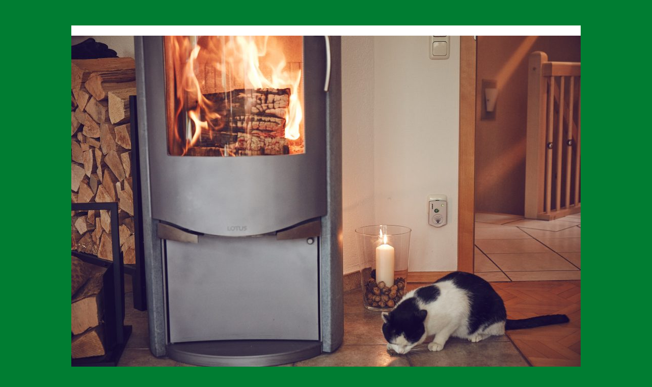

--- FILE ---
content_type: text/css; charset=UTF-8
request_url: https://www.greenline.eu/wp-content/themes/greenline/library/css/admin.css
body_size: 80
content:
@charset "UTF-8";
/******************************************************************
Site Name: Miljöcenter
Author: Sunfish AB

Stylesheet: Admin Stylesheet

If you like living on the edge, you can add some styles here to
customize the dashboard and WordPress admin area. This stylesheet
is empty, but you can just start dropping your styles here to
start customizing. All admin functions are located in lib/admin/

******************************************************************/
/*********************
VISUAL COMPOSER STYLES
*********************/
.icon-mc {
  background-image: url(../../vc-extend/vc-icon-sprite.png) !important;
}
.icon-mc.icon-mc-image-top {
  background-position: 0 -32px;
}
.icon-mc.icon-mc-cta {
  background-position: 0 -64px;
}
.icon-mc.icon-mc-small-image-left {
  background-position: 0 -96px;
}
.icon-mc.icon-mc-small-only-image {
  background-position: 0 -128px;
}
.icon-mc.icon-mc-facebook {
  background-position: 0 -160px;
}
.icon-mc.icon-mc-hover-box {
  background-position: 0 -192px;
}
.icon-mc.icon-mc-contact-box {
  background-position: 0 -224px;
}

--- FILE ---
content_type: text/css; charset=UTF-8
request_url: https://www.greenline.eu/wp-content/themes/greenline/library/css/style.min.css
body_size: 14782
content:
@charset "UTF-8";
/*! Made with Bones: http://themble.com/bones :) */article,aside,details,figcaption,figure,footer,header,hgroup,main,nav,section,summary{display:block}audio,canvas,video{display:inline-block}audio:not([controls]){display:none;height:0}[hidden],template{display:none}html{-ms-text-size-adjust:100%;-webkit-text-size-adjust:100%;font-family:sans-serif}body{margin:0}a{background:transparent}a:focus{outline:thin dotted}a:active,a:hover{outline:0}h1{font-size:2em;margin:.67em 0}abbr[title]{border-bottom:1px dotted}.strong,b,strong{font-weight:700}.em,dfn,em{font-style:italic}hr{box-sizing:content-box;height:0}pre{margin:0}code,kbd,pre,samp{font-family:monospace,serif;font-size:1em}pre{white-space:pre-wrap}q{quotes:"“" "”" "‘" "’"}q:after,q:before{content:"";content:none}.small,small,sub,sup{font-size:75%}sub,sup{line-height:0;position:relative;vertical-align:baseline}sup{top:-.5em}sub{bottom:-.25em}dl,menu,ol,ul{margin:1em 0}dd{margin:0}menu{padding:0 0 0 40px}ol,ul{list-style-type:none;padding:0}nav ol,nav ul{list-style:none;list-style-image:none}img{border:0}svg:not(:root){overflow:hidden}figure{margin:0}fieldset{border:1px solid silver;margin:0 2px;padding:.35em .625em .75em}legend{border:0;padding:0}button,input,select,textarea{font-family:inherit;font-size:100%;margin:0}button,input{line-height:normal}button,select{text-transform:none}button,html input[type=button],input[type=reset],input[type=submit]{-webkit-appearance:button;cursor:pointer}button[disabled],html input[disabled]{cursor:default}input[type=checkbox],input[type=radio]{box-sizing:border-box;padding:0}input[type=search]::-webkit-search-cancel-button,input[type=search]::-webkit-search-decoration{-webkit-appearance:none}button::-moz-focus-inner,input::-moz-focus-inner{border:0;padding:0}textarea{overflow:auto;vertical-align:top}table{border-collapse:collapse;border-spacing:0}*{box-sizing:border-box}.image-replacement,.ir{overflow:hidden;text-indent:100%;white-space:nowrap}.cf,.clearfix,.comment-respond{zoom:1}.cf:after,.cf:before,.clearfix:after,.clearfix:before,.comment-respond:after,.comment-respond:before{content:"";display:table}.cf:after,.clearfix:after,.comment-respond:after{clear:both}span.amp{font-family:Baskerville,Goudy Old Style,Palatino,Book Antiqua,serif!important;font-style:italic}@font-face{font-family:icomoon;font-style:normal;font-weight:400;src:url(../fonts/icomoon.eot?admja);src:url(../fonts/icomoon.eot?admja#iefix) format("embedded-opentype"),url(../fonts/icomoon.ttf?admja) format("truetype"),url(../fonts/icomoon.woff?admja) format("woff"),url(../fonts/icomoon.svg?admja#icomoon) format("svg")}@font-face{font-family:flags;font-style:normal;font-weight:400;src:url(../fonts/flags.eot?admhx);src:url(../fonts/flags.eot?admhx#iefix) format("embedded-opentype"),url(../fonts/flags.ttf?admhx) format("truetype"),url(../fonts/flags.woff?admhx) format("woff"),url(../fonts/flags.svg?admhx#icomoon) format("svg")}p{-ms-font-feature-settings:"liga","dlig";-o-font-feature-settings:"liga","dlig";font-feature-settings:"liga","dlig"}[class*=" icon-"],[class^=icon-]{font-family:icomoon!important}[class*=" flag-"],[class*=" icon-"],[class^=flag-],[class^=icon-]{speak:none;-webkit-font-smoothing:antialiased;-moz-osx-font-smoothing:grayscale;font-style:normal;font-variant:normal;font-weight:400;line-height:1;text-transform:none}[class*=" flag-"],[class^=flag-]{font-family:flags!important}.icon-mynewsdesk:before{content:"\e911"}.icon-mynewsdesk-circle:before{content:"\e912"}.icon-mail:before{content:"\e90b"}.icon-snabel-a:before{content:"\e90e"}.icon-www:before{content:"\e90f"}.icon-phone2:before{content:"\e910"}.icon-mynewsdesk-with-circle:before{content:"\e908"}.icon-linkedin-with-circle:before{content:"\e90c"}.icon-miljocenter-lov:before{content:"\e90d"}.icon-play_arrow:before{content:"\e904"}.icon-close:before{content:"\e902"}.icon-add:before{content:"\e903"}.icon-menu:before{content:"\e900"}.icon-search:before{content:"\e901"}.icon-home:before{content:"\e907"}.icon-mail_outline:before{content:"\e905"}.icon-phone:before{content:"\e906"}.icon-youtube-with-circle:before{content:"\e909"}.icon-facebook-with-circle:before{content:"\e90a"}.icon-clock:before{content:"\e90f"}.icon-instagram-with-circle:before{content:"\e914"}.flag-austria .path1:before{color:#ff4b55;content:"\e900"}.flag-austria .path2:before{color:#ff4b55;content:"\e901";margin-left:-1em}.flag-austria .path3:before{color:#f5f5f5;content:"\e902";margin-left:-1em}.flag-european-union .path1:before{color:#41479b;content:"\e903"}.flag-european-union .path2:before{color:#ffe15a;content:"\e904";margin-left:-1em}.flag-european-union .path3:before{color:#ffe15a;content:"\e905";margin-left:-1em}.flag-european-union .path4:before{color:#ffe15a;content:"\e906";margin-left:-1em}.flag-european-union .path5:before{color:#ffe15a;content:"\e907";margin-left:-1em}.flag-european-union .path6:before{color:#ffe15a;content:"\e908";margin-left:-1em}.flag-european-union .path7:before{color:#ffe15a;content:"\e909";margin-left:-1em}.flag-european-union .path8:before{color:#ffe15a;content:"\e90a";margin-left:-1em}.flag-european-union .path9:before{color:#ffe15a;content:"\e90b";margin-left:-1em}.flag-european-union .path10:before{color:#ffe15a;content:"\e90c";margin-left:-1em}.flag-european-union .path11:before{color:#ffe15a;content:"\e90d";margin-left:-1em}.flag-european-union .path12:before{color:#ffe15a;content:"\e90e";margin-left:-1em}.flag-european-union .path13:before{color:#ffe15a;content:"\e90f";margin-left:-1em}.flag-czech-republic .path1:before{color:#41479b;content:"\e910"}.flag-czech-republic .path2:before{color:#ff4b55;content:"\e911";margin-left:-1em}.flag-czech-republic .path3:before{color:#f5f5f5;content:"\e912";margin-left:-1em}.flag-slovakia .path1:before{color:#f5f5f5;content:"\e913"}.flag-slovakia .path2:before{color:#ff4b55;content:"\e914";margin-left:-1em}.flag-slovakia .path3:before{color:#41479b;content:"\e915";margin-left:-1em}.flag-slovakia .path4:before{color:#ff4b55;content:"\e916";margin-left:-1em}.flag-slovakia .path5:before{color:#f5f5f5;content:"\e917";margin-left:-1em}.flag-slovakia .path6:before{color:#41479b;content:"\e918";margin-left:-1em}.flag-slovakia .path7:before{color:#f5f5f5;content:"\e919";margin-left:-1em}.flag-romania .path1:before{color:#41479b;content:"\e91a"}.flag-romania .path2:before{color:#ffe15a;content:"\e91b";margin-left:-1em}.flag-romania .path3:before{color:#ff4b55;content:"\e91c";margin-left:-1em}.flag-hungary .path1:before{color:#ff4b55;content:"\e91d"}.flag-hungary .path2:before{color:#73af00;content:"\e91e";margin-left:-1em}.flag-hungary .path3:before{color:#f5f5f5;content:"\e91f";margin-left:-1em}.flag-germany .path1:before{color:#464655;content:"\e920"}.flag-germany .path2:before{color:#ffe15a;content:"\e921";margin-left:-1em}.flag-germany .path3:before{color:#ff4b55;content:"\e922";margin-left:-1em}.flag-serbia .path1:before{color:#f5f5f5;content:"\e923"}.flag-serbia .path2:before{color:#ff4b55;content:"\e924";margin-left:-1em}.flag-serbia .path3:before{color:#41479b;content:"\e925";margin-left:-1em}.flag-serbia .path4:before{color:#ffe15a;content:"\e926";margin-left:-1em}.flag-serbia .path5:before{color:#ffd350;content:"\e927";margin-left:-1em}.flag-serbia .path6:before{color:#ffe15a;content:"\e928";margin-left:-1em}.flag-serbia .path7:before{color:#ffe15a;content:"\e929";margin-left:-1em}.flag-serbia .path8:before{color:#ffe15a;content:"\e92a";margin-left:-1em}.flag-serbia .path9:before{color:#ffe15a;content:"\e92b";margin-left:-1em}.flag-serbia .path10:before{color:#ffe15a;content:"\e92c";margin-left:-1em}.flag-serbia .path11:before{color:#ffd350;content:"\e92d";margin-left:-1em}.flag-serbia .path12:before{color:#ff4b55;content:"\e92e";margin-left:-1em}.flag-serbia .path13:before{color:#f5f5f5;content:"\e92f";margin-left:-1em}.flag-serbia .path14:before{color:#ffe15a;content:"\e930";margin-left:-1em}.flag-serbia .path15:before{color:#f5f5f5;content:"\e931";margin-left:-1em}.flag-serbia .path16:before{color:#ffe15a;content:"\e932";margin-left:-1em}.flag-serbia .path17:before{color:#f5f5f5;content:"\e933";margin-left:-1em}.flag-serbia .path18:before{color:#ffe15a;content:"\e934";margin-left:-1em}.flag-serbia .path19:before{color:#ffe15a;content:"\e935";margin-left:-1em}.flag-serbia .path20:before{color:#f5f5f5;content:"\e936";margin-left:-1em}.flag-serbia .path21:before{color:#ffbe50;content:"\e937";margin-left:-1em}.flag-serbia .path22:before{color:#41479b;content:"\e938";margin-left:-1em}.flag-serbia .path23:before{color:#ff4b55;content:"\e939";margin-left:-1em}.flag-serbia .path24:before{color:#41479b;content:"\e93a";margin-left:-1em}.flag-serbia .path25:before{color:#41479b;content:"\e93b";margin-left:-1em}.flag-serbia .path26:before{color:#ff4b55;content:"\e93c";margin-left:-1em}.flag-serbia .path27:before{color:#ffbe50;content:"\e93d";margin-left:-1em}.flag-serbia .path28:before{color:#ffbe50;content:"\e93e";margin-left:-1em}.flag-serbia .path29:before{color:#ffbe50;content:"\e93f";margin-left:-1em}.flag-serbia .path30:before{color:#ffbe50;content:"\e940";margin-left:-1em}.flag-serbia .path31:before{color:#41479b;content:"\e941";margin-left:-1em}.flag-serbia .path32:before{color:#ff4b55;content:"\e942";margin-left:-1em}.flag-serbia .path33:before{color:#a54b50;content:"\e943";margin-left:-1em}.flag-serbia .path34:before{color:#f5f5f5;content:"\e944";margin-left:-1em}.flag-serbia .path35:before{color:#f5f5f5;content:"\e945";margin-left:-1em}.flag-switzerland .path1:before{color:#ff4b55;content:"\e946"}.flag-switzerland .path2:before{color:#f5f5f5;content:"\e947";margin-left:-1em}.flag-lithuania .path1:before{color:#ff4b55;content:"\e948"}.flag-lithuania .path2:before{color:#ffe15a;content:"\e949";margin-left:-1em}.flag-lithuania .path3:before{color:#73af00;content:"\e94a";margin-left:-1em}.flag-slovenia .path1:before{color:#f5f5f5;content:"\e94b"}.flag-slovenia .path2:before{color:#ff4b55;content:"\e94c";margin-left:-1em}.flag-slovenia .path3:before{color:#41479b;content:"\e94d";margin-left:-1em}.flag-slovenia .path4:before{color:#41479b;content:"\e94e";margin-left:-1em}.flag-slovenia .path5:before{color:#f5f5f5;content:"\e94f";margin-left:-1em}.flag-slovenia .path6:before{color:#f5f5f5;content:"\e950";margin-left:-1em}.flag-slovenia .path7:before{color:#f5f5f5;content:"\e951";margin-left:-1em}.flag-slovenia .path8:before{color:#ffe15a;content:"\e952";margin-left:-1em}.flag-slovenia .path9:before{color:#ffe15a;content:"\e953";margin-left:-1em}.flag-slovenia .path10:before{color:#ffe15a;content:"\e954";margin-left:-1em}.flag-slovenia .path11:before{color:#ff1722;content:"\e955";margin-left:-1em}.flag-bosnia-and-herzegovina .path1:before{color:#41479b;content:"\e956"}.flag-bosnia-and-herzegovina .path2:before{color:#ffe15a;content:"\e957";margin-left:-1em}.flag-bosnia-and-herzegovina .path3:before{color:#f5f5f5;content:"\e958";margin-left:-1em}.flag-bosnia-and-herzegovina .path4:before{color:#f5f5f5;content:"\e959";margin-left:-1em}.flag-bosnia-and-herzegovina .path5:before{color:#f5f5f5;content:"\e95a";margin-left:-1em}.flag-bosnia-and-herzegovina .path6:before{color:#f5f5f5;content:"\e95b";margin-left:-1em}.flag-bosnia-and-herzegovina .path7:before{color:#f5f5f5;content:"\e95c";margin-left:-1em}.flag-bosnia-and-herzegovina .path8:before{color:#f5f5f5;content:"\e95d";margin-left:-1em}.flag-bosnia-and-herzegovina .path9:before{color:#f5f5f5;content:"\e95e";margin-left:-1em}.flag-bosnia-and-herzegovina .path10:before{color:#f5f5f5;content:"\e95f";margin-left:-1em}.flag-bosnia-and-herzegovina .path11:before{color:#f5f5f5;content:"\e960";margin-left:-1em}.flag-bosnia-and-herzegovina .path12:before{color:#f5f5f5;content:"\e961";margin-left:-1em}.flag-croatia .path1:before{color:#41479b;content:"\e962"}.flag-croatia .path2:before{color:#ff4b55;content:"\e963";margin-left:-1em}.flag-croatia .path3:before{color:#f5f5f5;content:"\e964";margin-left:-1em}.flag-croatia .path4:before{color:#ff4b55;content:"\e965";margin-left:-1em}.flag-croatia .path5:before{color:#ff4b55;content:"\e966";margin-left:-1em}.flag-croatia .path6:before{color:#ff4b55;content:"\e967";margin-left:-1em}.flag-croatia .path7:before{color:#ff4b55;content:"\e968";margin-left:-1em}.flag-croatia .path8:before{color:#ff4b55;content:"\e969";margin-left:-1em}.flag-croatia .path9:before{color:#f5f5f5;content:"\e96a";margin-left:-1em}.flag-croatia .path10:before{color:#f5f5f5;content:"\e96b";margin-left:-1em}.flag-croatia .path11:before{color:#f5f5f5;content:"\e96c";margin-left:-1em}.flag-croatia .path12:before{color:#f5f5f5;content:"\e96d";margin-left:-1em}.flag-croatia .path13:before{color:#f5f5f5;content:"\e96e";margin-left:-1em}.flag-croatia .path14:before{color:#ff4b55;content:"\e96f";margin-left:-1em}.flag-croatia .path15:before{color:#ff4b55;content:"\e970";margin-left:-1em}.flag-croatia .path16:before{color:#ff4b55;content:"\e971";margin-left:-1em}.flag-croatia .path17:before{color:#f5f5f5;content:"\e972";margin-left:-1em}.flag-croatia .path18:before{color:#f5f5f5;content:"\e973";margin-left:-1em}.flag-croatia .path19:before{color:#f5f5f5;content:"\e974";margin-left:-1em}.flag-croatia .path20:before{color:#ff4b55;content:"\e975";margin-left:-1em}.flag-croatia .path21:before{color:#ff4b55;content:"\e976";margin-left:-1em}.flag-croatia .path22:before{color:#f5f5f5;content:"\e977";margin-left:-1em}.flag-croatia .path23:before{color:#f5f5f5;content:"\e978";margin-left:-1em}.flag-croatia .path24:before{color:#ff4b55;content:"\e979";margin-left:-1em}.flag-croatia .path25:before{color:#ff4b55;content:"\e97a";margin-left:-1em}.flag-croatia .path26:before{color:#ff4b55;content:"\e97b";margin-left:-1em}.flag-croatia .path27:before{color:#f5f5f5;content:"\e97c";margin-left:-1em}.flag-croatia .path28:before{color:#f5f5f5;content:"\e97d";margin-left:-1em}.flag-croatia .path29:before{color:#ff4b55;content:"\e97e";margin-left:-1em}.flag-croatia .path30:before{color:#4173cd;content:"\e97f";margin-left:-1em}.flag-croatia .path31:before{color:#4173cd;content:"\e980";margin-left:-1em}.flag-croatia .path32:before{color:#4173cd;content:"\e981";margin-left:-1em}.flag-croatia .path33:before{color:#41479b;content:"\e982";margin-left:-1em}.flag-croatia .path34:before{color:#41479b;content:"\e983";margin-left:-1em}.flag-croatia .path35:before{color:#ff4b55;content:"\e984";margin-left:-1em}.flag-croatia .path36:before{color:#ff4b55;content:"\e985";margin-left:-1em}.flag-croatia .path37:before{color:#ffe15a;content:"\e986";margin-left:-1em}.flag-croatia .path38:before{color:#ff4b55;content:"\e987";margin-left:-1em}.flag-croatia .path39:before{color:#ffe15a;content:"\e988";margin-left:-1em}.flag-croatia .path40:before{color:#ffe15a;content:"\e989";margin-left:-1em}.flag-croatia .path41:before{color:#ffe15a;content:"\e98a";margin-left:-1em}.flag-croatia .path42:before{color:#ffe15a;content:"\e98b";margin-left:-1em}.flag-croatia .path43:before{color:#ffe15a;content:"\e98c";margin-left:-1em}.flag-netherlands .path1:before{color:#ff4b55;content:"\e98d"}.flag-netherlands .path2:before{color:#41479b;content:"\e98e";margin-left:-1em}.flag-netherlands .path3:before{color:#f5f5f5;content:"\e98f";margin-left:-1em}.flag-belgium .path1:before{color:#464655;content:"\e990"}.flag-belgium .path2:before{color:#ffe15a;content:"\e991";margin-left:-1em}.flag-belgium .path3:before{color:#ff4b55;content:"\e992";margin-left:-1em}.first-col{margin-left:0!important}.last-col{float:right!important}@media (max-width:767px){.m-hidden{display:none}.m-first-col{margin-left:0!important}.m-all{float:left;margin-left:0;width:100%}.m-1of2{width:48%}.m-1of2,.m-1of3{float:left;margin-left:4%}.m-1of3{width:30.66%}.m-2of3{width:65.33%}.m-1of4,.m-2of3{float:left;margin-left:4%}.m-1of4{width:22%}.m-3of4{float:left;margin-left:4%;width:74%}}@media (min-width:768px) and (max-width:1029px){.t-hidden{display:none}.t-first-col{margin-left:0!important}.t-all{float:left;margin-left:0;width:100%}.t-1of2{width:48%}.t-1of2,.t-1of3{float:left;margin-left:4%}.t-1of3{width:30.66%}.t-2of3{width:65.33%}.t-1of4,.t-2of3{float:left;margin-left:4%}.t-1of4{width:22%}.t-3of4{width:74%}.t-1of5,.t-3of4{float:left;margin-left:4%}.t-1of5{width:16.8%}.t-2of5{width:37.6%}.t-2of5,.t-3of5{float:left;margin-left:4%}.t-3of5{width:58.4%}.t-4of5{float:left;margin-left:4%;width:79.2%}}@media (min-width:1030px){.d-all{float:left;margin-left:0;width:100%}.d-1of2{width:48%}.d-1of2,.d-1of3{float:left;margin-left:4%}.d-1of3{width:30.66%}.d-2of3{width:65.33%}.d-1of4,.d-2of3{float:left;margin-left:4%}.d-1of4{width:22%}.d-3of4{width:74%}.d-1of5,.d-3of4{float:left;margin-left:4%}.d-1of5{width:16.8%}.d-2of5{width:37.6%}.d-2of5,.d-3of5{float:left;margin-left:4%}.d-3of5{width:58.4%}.d-4of5{width:79.2%}.d-1of6,.d-4of5{float:left;margin-left:4%}.d-1of6{width:13.33%}.d-1of7{width:10.85%}.d-1of7,.d-2of7{float:left;margin-left:4%}.d-2of7{width:25.71%}.d-3of7{width:40.57%}.d-3of7,.d-4of7{float:left;margin-left:4%}.d-4of7{width:55.42%}.d-5of7{width:70.28%}.d-5of7,.d-6of7{float:left;margin-left:4%}.d-6of7{width:85.14%}.d-1of8{width:9%}.d-1of8,.d-1of9{float:left;margin-left:4%}.d-1of9{width:7.555%}.d-1of10{width:6.4%}.d-1of10,.d-1of11{float:left;margin-left:4%}.d-1of11{width:5.454%}.d-1of12{float:left;margin-left:4%;width:4.666%}}
/*! Swipebox v1.3.0 | Constantin Saguin csag.co | MIT License | github.com/brutaldesign/swipebox */html.swipebox-html.swipebox-touch{overflow:hidden!important}#swipebox-overlay img{border:none!important}#swipebox-overlay{height:100%;left:0;overflow:hidden;position:fixed;top:0;-webkit-user-select:none;-moz-user-select:none;user-select:none;width:100%;z-index:99999!important}#swipebox-container{height:100%;position:relative;width:100%}#swipebox-slider{cursor:pointer;display:none;height:100%;left:0;position:absolute;top:0;transition:transform .4s ease;white-space:nowrap;width:100%}#swipebox-slider .slide{display:inline-block;height:100%;line-height:1px;text-align:center;width:100%}#swipebox-slider .slide:before{content:"";display:inline-block;height:50%;margin-right:-1px;width:1px}#swipebox-slider .slide .swipebox-inline-container,#swipebox-slider .slide .swipebox-video-container,#swipebox-slider .slide img{display:inline-block;height:auto;margin:0;max-height:100%;max-width:100%;padding:0;vertical-align:middle;width:auto}#swipebox-slider .slide .swipebox-video-container{background:none;box-sizing:border-box;max-height:100%;max-width:1140px;padding:5%;width:100%}#swipebox-slider .slide .swipebox-video-container .swipebox-video{height:0;overflow:hidden;padding-bottom:56.25%;position:relative;width:100%}#swipebox-slider .slide .swipebox-video-container .swipebox-video iframe{height:100%!important;left:0;position:absolute;top:0;width:100%!important}#swipebox-slider .slide-loading{background:url(../images/loader.gif) no-repeat 50%}#swipebox-bottom-bar,#swipebox-top-bar{height:50px;left:0;position:absolute;transition:.5s;width:100%;z-index:999}#swipebox-bottom-bar{bottom:-50px}#swipebox-bottom-bar.visible-bars{transform:translate3d(0,-50px,0)}#swipebox-top-bar{top:-50px}#swipebox-top-bar.visible-bars{transform:translate3d(0,50px,0)}#swipebox-title{display:block;text-align:center;width:100%}#swipebox-close,#swipebox-next,#swipebox-prev{background-image:url(../images/icons.png);background-repeat:no-repeat;border:none!important;cursor:pointer;height:50px;text-decoration:none!important;top:0;width:50px}#swipebox-arrows{display:block;height:50px;margin:0 auto;width:100%}#swipebox-prev{background-position:-32px 13px;float:left}#swipebox-next{background-position:-78px 13px;float:right}#swipebox-close{background-position:15px 12px;position:absolute;right:0;top:0;z-index:9999}.swipebox-no-close-button #swipebox-close{display:none}#swipebox-next.disabled,#swipebox-prev.disabled{opacity:.3}.swipebox-no-touch #swipebox-overlay.rightSpring #swipebox-slider{animation:rightSpring .3s}.swipebox-no-touch #swipebox-overlay.leftSpring #swipebox-slider{animation:leftSpring .3s}.swipebox-touch #swipebox-container:after,.swipebox-touch #swipebox-container:before{backface-visibility:hidden;content:" ";height:100%;opacity:0;position:absolute;top:0;transition:all .3s ease;width:20px;z-index:999}.swipebox-touch #swipebox-container:before{box-shadow:inset 10px 0 10px -8px #656565;left:0}.swipebox-touch #swipebox-container:after{box-shadow:inset -10px 0 10px -8px #656565;right:0}.swipebox-touch #swipebox-overlay.leftSpringTouch #swipebox-container:before,.swipebox-touch #swipebox-overlay.rightSpringTouch #swipebox-container:after{opacity:1}@keyframes rightSpring{0%{left:0}50%{left:-30px}to{left:0}}@keyframes leftSpring{0%{left:0}50%{left:30px}to{left:0}}@media screen and (min-width:800px){#swipebox-close{right:10px}#swipebox-arrows{max-width:800px;width:92%}}#swipebox-overlay{background:#0d0d0d}#swipebox-bottom-bar,#swipebox-top-bar{background:#000;opacity:.95;text-shadow:1px 1px 1px #000}#swipebox-top-bar{color:#fff!important;font-family:Helvetica,Arial,sans-serif;font-size:15px;line-height:43px}.alert-error,.alert-help,.alert-info,.alert-success{border:1px solid;margin:10px;padding:5px 18px}.alert-help{background:#ebe16f;border-color:#e8dc59}.alert-info{background:#d5edf8;border-color:#bfe4f4}.alert-error{background:#fbe3e4;border-color:#f8cdce}.alert-success{background:#e6efc2;border-color:#deeaae}#submit,.blue-btn,.comment-reply-link,.gform_button,.green-btn{border:0;border-radius:4px;color:#fff;cursor:pointer;display:inline-block;font-family:Titillium Web,sans-serif;font-size:.9em;font-size:16px;font-weight:400;line-height:34px;padding:0 24px;position:relative;text-decoration:none;transition:background-color .14s ease-in-out}#submit:focus,#submit:hover,.blue-btn:focus,.blue-btn:hover,.comment-reply-link:focus,.comment-reply-link:hover,.gform_button:focus,.gform_button:hover,.green-btn:focus,.green-btn:hover{color:#fff;outline:none;text-decoration:none}#submit:link,#submit:visited,#submit:visited:hover,.blue-btn:link,.blue-btn:visited,.blue-btn:visited:hover,.comment-reply-link:link,.comment-reply-link:visited,.comment-reply-link:visited:hover,.gform_button:link,.gform_button:visited,.gform_button:visited:hover,.green-btn:link,.green-btn:visited,.green-btn:visited:hover{color:#fff}#submit:active,.blue-btn:active,.comment-reply-link:active,.gform_button:active,.green-btn:active{top:1px}#submit,.blue-btn,.comment-reply-link{background-color:#2980b9}#submit:focus,#submit:hover,.blue-btn:focus,.blue-btn:hover,.comment-reply-link:focus,.comment-reply-link:hover{background-color:#2574a8}#submit:active,.blue-btn:active,.comment-reply-link:active{background-color:#2472a4}.green-btn{background-color:#007d32;box-shadow:0 3px 0 0 #005924,inset 0 -1px 0 0 #00913a}.green-btn:focus,.green-btn:hover{background-color:#00692a}.green-btn:active{background-color:#006428}.green-btn.wide{text-align:center;width:100%}.gform_button{background-color:#007d32}.field,input[type=color],input[type=date],input[type=datetime-local],input[type=datetime],input[type=email],input[type=month],input[type=number],input[type=password],input[type=search],input[type=tel],input[type=text],input[type=time],input[type=url],input[type=week],select,textarea{background-color:#dadad9;border:0;border-radius:3px;box-shadow:none;color:#444;display:block;font-family:Titillium Web,sans-serif;font-size:1em;height:40px;line-height:1em;margin-bottom:14px;max-width:400px;padding:0 12px;transition:background-color .24s ease-in-out;vertical-align:middle;width:100%}.field:active,.field:focus,input[type=color]:active,input[type=color]:focus,input[type=date]:active,input[type=date]:focus,input[type=datetime-local]:active,input[type=datetime-local]:focus,input[type=datetime]:active,input[type=datetime]:focus,input[type=email]:active,input[type=email]:focus,input[type=month]:active,input[type=month]:focus,input[type=number]:active,input[type=number]:focus,input[type=password]:active,input[type=password]:focus,input[type=search]:active,input[type=search]:focus,input[type=tel]:active,input[type=tel]:focus,input[type=text]:active,input[type=text]:focus,input[type=time]:active,input[type=time]:focus,input[type=url]:active,input[type=url]:focus,input[type=week]:active,input[type=week]:focus,select:active,select:focus,textarea:active,textarea:focus{background-color:#e4e4e3;outline:none}.field.error,.field.is-invalid,input[type=color].error,input[type=color].is-invalid,input[type=date].error,input[type=date].is-invalid,input[type=datetime-local].error,input[type=datetime-local].is-invalid,input[type=datetime].error,input[type=datetime].is-invalid,input[type=email].error,input[type=email].is-invalid,input[type=month].error,input[type=month].is-invalid,input[type=number].error,input[type=number].is-invalid,input[type=password].error,input[type=password].is-invalid,input[type=search].error,input[type=search].is-invalid,input[type=tel].error,input[type=tel].is-invalid,input[type=text].error,input[type=text].is-invalid,input[type=time].error,input[type=time].is-invalid,input[type=url].error,input[type=url].is-invalid,input[type=week].error,input[type=week].is-invalid,select.error,select.is-invalid,textarea.error,textarea.is-invalid{background-color:#fff;background-image:url([data-uri]);background-position:99%;background-repeat:no-repeat;border-color:#fbe3e4;color:#fbe3e4;outline-color:#fbe3e4}.field.is-valid,.field.success,input[type=color].is-valid,input[type=color].success,input[type=date].is-valid,input[type=date].success,input[type=datetime-local].is-valid,input[type=datetime-local].success,input[type=datetime].is-valid,input[type=datetime].success,input[type=email].is-valid,input[type=email].success,input[type=month].is-valid,input[type=month].success,input[type=number].is-valid,input[type=number].success,input[type=password].is-valid,input[type=password].success,input[type=search].is-valid,input[type=search].success,input[type=tel].is-valid,input[type=tel].success,input[type=text].is-valid,input[type=text].success,input[type=time].is-valid,input[type=time].success,input[type=url].is-valid,input[type=url].success,input[type=week].is-valid,input[type=week].success,select.is-valid,select.success,textarea.is-valid,textarea.success{background-color:#fff;background-image:url([data-uri]);background-position:99%;background-repeat:no-repeat;border-color:#e6efc2;color:#e6efc2;outline-color:#e6efc2}.field.is-disabled,.field[disabled],input[type=color].is-disabled,input[type=color][disabled],input[type=date].is-disabled,input[type=date][disabled],input[type=datetime-local].is-disabled,input[type=datetime-local][disabled],input[type=datetime].is-disabled,input[type=datetime][disabled],input[type=email].is-disabled,input[type=email][disabled],input[type=month].is-disabled,input[type=month][disabled],input[type=number].is-disabled,input[type=number][disabled],input[type=password].is-disabled,input[type=password][disabled],input[type=search].is-disabled,input[type=search][disabled],input[type=tel].is-disabled,input[type=tel][disabled],input[type=text].is-disabled,input[type=text][disabled],input[type=time].is-disabled,input[type=time][disabled],input[type=url].is-disabled,input[type=url][disabled],input[type=week].is-disabled,input[type=week][disabled],select.is-disabled,select[disabled],textarea.is-disabled,textarea[disabled]{border-color:#cfcfcf;cursor:not-allowed;opacity:.6}.field.is-disabled:active,.field.is-disabled:focus,.field[disabled]:active,.field[disabled]:focus,input[type=color].is-disabled:active,input[type=color].is-disabled:focus,input[type=color][disabled]:active,input[type=color][disabled]:focus,input[type=date].is-disabled:active,input[type=date].is-disabled:focus,input[type=date][disabled]:active,input[type=date][disabled]:focus,input[type=datetime-local].is-disabled:active,input[type=datetime-local].is-disabled:focus,input[type=datetime-local][disabled]:active,input[type=datetime-local][disabled]:focus,input[type=datetime].is-disabled:active,input[type=datetime].is-disabled:focus,input[type=datetime][disabled]:active,input[type=datetime][disabled]:focus,input[type=email].is-disabled:active,input[type=email].is-disabled:focus,input[type=email][disabled]:active,input[type=email][disabled]:focus,input[type=month].is-disabled:active,input[type=month].is-disabled:focus,input[type=month][disabled]:active,input[type=month][disabled]:focus,input[type=number].is-disabled:active,input[type=number].is-disabled:focus,input[type=number][disabled]:active,input[type=number][disabled]:focus,input[type=password].is-disabled:active,input[type=password].is-disabled:focus,input[type=password][disabled]:active,input[type=password][disabled]:focus,input[type=search].is-disabled:active,input[type=search].is-disabled:focus,input[type=search][disabled]:active,input[type=search][disabled]:focus,input[type=tel].is-disabled:active,input[type=tel].is-disabled:focus,input[type=tel][disabled]:active,input[type=tel][disabled]:focus,input[type=text].is-disabled:active,input[type=text].is-disabled:focus,input[type=text][disabled]:active,input[type=text][disabled]:focus,input[type=time].is-disabled:active,input[type=time].is-disabled:focus,input[type=time][disabled]:active,input[type=time][disabled]:focus,input[type=url].is-disabled:active,input[type=url].is-disabled:focus,input[type=url][disabled]:active,input[type=url][disabled]:focus,input[type=week].is-disabled:active,input[type=week].is-disabled:focus,input[type=week][disabled]:active,input[type=week][disabled]:focus,select.is-disabled:active,select.is-disabled:focus,select[disabled]:active,select[disabled]:focus,textarea.is-disabled:active,textarea.is-disabled:focus,textarea[disabled]:active,textarea[disabled]:focus{background-color:#d5edf8}input[type=password]{letter-spacing:.3em}textarea{line-height:1.5em;max-width:100%;min-height:120px}select{-webkit-appearance:none;-moz-appearance:none;appearance:none;background-image:url([data-uri]);background-position:97.5%;background-repeat:no-repeat}body{-webkit-font-smoothing:antialiased;background-color:#007d32;color:#444;font-family:Titillium Web,sans-serif;font-size:100%;font-size:17px;line-height:1.5294}.silverline{background:#acacac;background:linear-gradient(90deg,#acacac 0,#fff 50%,#acacac);clear:both;filter:progid:DXImageTransform.Microsoft.gradient(startColorstr="#acacac",endColorstr="#acacac",GradientType=1);height:7px;width:100%}.silverline.small{height:4px}.similar-products{margin-top:50px}.similar-products h2{background:#007d32;border-radius:5px 5px 0 0;color:#fff;font-size:24px;margin-bottom:0;padding:10px 0;text-align:center}.similar-products .product{border-bottom:1px solid #dadad9;border-left:1px solid #dadad9;border-right:1px solid #dadad9;display:block;padding-top:40px;position:relative;text-align:center;text-decoration:none;width:100%}.similar-products .product h3{font-size:16px}.retailer-btn{box-shadow:0 3px 0 0 #005924,inset 0 -1px 0 0 #00913a;font-weight:700;margin-top:15px}#inner-header{position:relative}.home-link{height:80px;left:50%;position:absolute;top:50%;transform:translate(-50%,-50%);width:200px}.smooth-scrolling .widget{margin:0;padding:0}.smooth-scrolling .menu{list-style:none;margin:0}.smooth-scrolling .menu li{margin-left:0}.page-template-template-faq #main{position:relative}.page-template-template-aterforsaljare .silverline-sidebar,.page-template-template-faq .silverline-sidebar{background:#007d32;border-radius:3px;color:#fff;float:none;margin:20px;overflow:hidden}.page-template-template-aterforsaljare .silverline-sidebar a:active,.page-template-template-aterforsaljare .silverline-sidebar a:hover,.page-template-template-aterforsaljare .silverline-sidebar a:link,.page-template-template-aterforsaljare .silverline-sidebar a:visited,.page-template-template-faq .silverline-sidebar a:active,.page-template-template-faq .silverline-sidebar a:hover,.page-template-template-faq .silverline-sidebar a:link,.page-template-template-faq .silverline-sidebar a:visited{color:#fff}.page-template-template-aterforsaljare .silverline-sidebar a:active.button,.page-template-template-aterforsaljare .silverline-sidebar a:hover.button,.page-template-template-aterforsaljare .silverline-sidebar a:link.button,.page-template-template-aterforsaljare .silverline-sidebar a:visited.button,.page-template-template-faq .silverline-sidebar a:active.button,.page-template-template-faq .silverline-sidebar a:hover.button,.page-template-template-faq .silverline-sidebar a:link.button,.page-template-template-faq .silverline-sidebar a:visited.button{color:#222}.page-template-template-aterforsaljare .silverline-sidebar .flags,.page-template-template-faq .silverline-sidebar .flags{font-size:28px}.page-template-template-aterforsaljare .silverline-sidebar input[type=search],.page-template-template-aterforsaljare .silverline-sidebar input[type=text],.page-template-template-faq .silverline-sidebar input[type=search],.page-template-template-faq .silverline-sidebar input[type=text]{font-size:14px;max-width:none!important;width:100%}.page-template-template-aterforsaljare .silverline-sidebar label,.page-template-template-faq .silverline-sidebar label{font-size:15px;margin-bottom:5px}.page-template-template-aterforsaljare .silverline-sidebar h4,.page-template-template-faq .silverline-sidebar h4{color:#fff;margin-bottom:5px;margin-top:0}.page-template-template-aterforsaljare .silverline-sidebar .sidebar-wrapper,.page-template-template-faq .silverline-sidebar .sidebar-wrapper{padding:20px}.page-template-template-aterforsaljare .silverline-sidebar #searchsubmit,.page-template-template-aterforsaljare .silverline-sidebar .button,.page-template-template-faq .silverline-sidebar #searchsubmit,.page-template-template-faq .silverline-sidebar .button{background:#fff;border:none;border-radius:3px;font-weight:700;margin-top:10px;padding:5px 10px}.page-template-template-aterforsaljare .silverline-sidebar .button,.page-template-template-faq .silverline-sidebar .button{float:right;text-decoration:none}.page-template-template-aterforsaljare .sticky-sidebar{opacity:1;transition:opacity 1s ease,margin 1s ease}.page-template-template-aterforsaljare .sticky-sidebar.is_stuck.is_focus,.page-template-template-aterforsaljare .sticky-sidebar.is_stuck:hover{margin-top:20px!important;opacity:1!important}#content .wpb_text_column .alignnone:last-child{margin-bottom:1.5em}.about-wrapper{background:url(../images/silverlinehus.jpg);background-size:cover;overflow:hidden;padding:100px 0 0}.about-wrapper .about-section{background:rgba(0,0,0,.5);margin-bottom:100px}.about-wrapper .about-section .inner-about-section{overflow:hidden;padding:0 30px 30px}.about-wrapper .about-section .content,.about-wrapper .about-section .content h1,.about-wrapper .about-section .content h2,.about-wrapper .about-section .content h3,.about-wrapper .about-section .content h4,.about-wrapper .about-section .content h5,.about-wrapper .about-section .content h6{color:#fff}.about-wrapper .about-section .logo{display:none;text-align:center}.page-template-template-aterforsaljare form{margin:20px 0}#aterforsaljare-table{font-size:13px;margin-top:40px}#aterforsaljare-table td{border-bottom:1px solid #efefef;padding:5px;vertical-align:top}#aterforsaljare-table td.zip{white-space:nowrap}#aterforsaljare-table th{padding:5px;text-align:left}.ms-slide{color:#222;font-size:14px}.ms-slide h1,.ms-slide h2,.ms-slide h3,.ms-slide h4,.ms-slide h5,.ms-slide h6,.ms-slide p{color:#222;margin-bottom:.15em}.ms-slide a.ms-btn,.ms-slide a.ms-btn:hover{color:#fff}.master-slider-parent{overflow:hidden}.env-section{clear:both;display:none}.env-section.env-visible{display:block}.wrap{margin:0 auto;width:96%}.popup-attachment{background:#fff;margin:50px auto;max-width:1000px;position:relative;width:auto}.popup-attachment .info-container{overflow:hidden;padding:24px 36px}.popup-attachment .info-container .info{float:left}.popup-attachment .info-container .info h2{color:#fff;display:inline-block;font-size:1.2em;line-height:34px;margin:5px 0 0;text-align:left}.popup-attachment .info-container .info h2.price{color:#222}.popup-attachment .info-container a{font-size:.9em;line-height:34px}.popup-attachment .download-links{float:right}.popup-attachment .download-links .high{float:left;padding-bottom:5px;padding-left:24px}.popup-attachment .download-links .low{border-right:1px solid #fff;float:left;padding-bottom:5px;padding-right:24px}.popup-attachment button.mfp-close{opacity:1;right:0;top:0}.popup-attachment .popup-product-image{text-align:center}.popup-attachment .popup-product-image img{margin:20px auto}.popup-attachment .info-container{background:#222;color:#fff}.popup-attachment .info-container a:link,.popup-attachment .info-container a:visited{color:#fff}.mfp-preloader{animation:sk-rotateplane 1.2s ease-in-out infinite;background-color:#fff;height:40px;margin:100px auto;width:40px!important}@keyframes sk-rotateplane{0%{transform:perspective(120px) rotateX(0deg) rotateY(0deg);-webkit-transform:perspective(120px) rotateX(0deg) rotateY(0deg)}50%{background-color:#dadad9;transform:perspective(120px) rotateX(-180.1deg) rotateY(0deg);-webkit-transform:perspective(120px) rotateX(-180.1deg) rotateY(0deg)}to{background-color:#fff;transform:perspective(120px) rotateX(-180deg) rotateY(-179.9deg);-webkit-transform:perspective(120px) rotateX(-180deg) rotateY(-179.9deg)}}a,a:visited{color:#222}a:focus,a:hover,a:visited:focus,a:visited:hover{color:#0b0b0b}a:link,a:visited:link{-webkit-tap-highlight-color:rgba(0,0,0,.3)}.h1,.h2,.h3,.h4,.h5,h1,h2,h3,h4,h5{color:#222;font-weight:700;text-rendering:optimizelegibility}.h1 a,.h2 a,.h3 a,.h4 a,.h5 a,h1 a,h2 a,h3 a,h4 a,h5 a{text-decoration:none}.h1,h1{font-size:2.5em;line-height:1.333em}.h2,h2{font-size:1.75em;line-height:1.4em;margin-bottom:.375em}.h3,h3{font-size:1.125em}.h4,h4{font-size:1.1em;font-weight:700}.h5,h5{font-size:.846em;letter-spacing:2px;line-height:2.09em;text-transform:uppercase}.navigation-wrapper{background:#007d32;bottom:0;box-shadow:0 -3px 6px rgba(0,0,0,.16),0 -3px 6px rgba(0,0,0,.23);height:50px;left:0;position:fixed;width:100%;z-index:100}.navigation-wrapper .mobile-social{padding-top:3px;text-align:center}.navigation-wrapper .mobile-social a:link,.navigation-wrapper .mobile-social a:visited{color:#fff;font-size:28px;line-height:50px;text-decoration:none}.navigation-wrapper .mobile-menu-toggle{padding:0 10px;text-align:right}.languages{overflow:hidden;width:100%}.languages li{display:inline;margin-left:5px}.design-quality img{display:none}.header-wrapper{background:#007d32 url(../images/Greenline_logo_White.png) no-repeat 50%;height:100px}.header-wrapper .languages{display:none}#container{margin-top:-1px;overflow:hidden;padding-top:1px}#logo{float:left;height:auto;margin:1em auto .5em;width:200px}#logo a{color:#fff}.lang-item img{height:auto;width:30px}.mfp-iframe-holder .mfp-close,.mfp-image-holder .mfp-close{top:34px;width:auto}.contact-box{background:#007d32;border:2px solid #007d32;border-radius:15px;margin-bottom:30px;overflow:hidden}.contact-box a:active,.contact-box a:hover,.contact-box a:link,.contact-box a:visited{color:#fff;text-decoration:none}.contact-box .col1{color:#fff;padding:20px;width:100%}.contact-box .col1 table{border:none}.contact-box .col1 table tr{border-bottom:0}.contact-box .col1 table tr:nth-child(2n){background-color:transparent}.contact-box .col1 table td{border:none;padding:30px 10px 0}.contact-box .col1 table .name .text-col{font-size:18px;font-weight:700}.contact-box .col1 table .name td{border-bottom:1px solid #006e2c;padding:15px 10px}.contact-box .col1 .icon-col{font-size:30px;text-align:center;width:60px}.contact-box .col2{height:300px;width:100%}.contact-box .col2 .image{background-position:50% 50%;background-size:cover;height:100%}.home .box-facebook .cff-header,.page-template-template-inspiration .box-facebook .cff-header{border:1px solid #00732e;border-bottom:none;margin:0}.home .box,.home .vc_cta3-container,.home .wpb_content_element,.page-template-template-inspiration .box,.page-template-template-inspiration .vc_cta3-container,.page-template-template-inspiration .wpb_content_element{background:#fff;box-shadow:0 2px 2px 0 rgba(0,0,0,.14),0 3px 1px -2px rgba(0,0,0,.2),0 1px 5px 0 rgba(0,0,0,.12);height:390px;margin-bottom:30px;overflow:hidden}.home .wpb_wrapper .wpb_video_widget,.page-template-template-inspiration .wpb_wrapper .wpb_video_widget{padding:0}.home .wpb_wrapper .wpb_video_widget .wpb_wrapper,.page-template-template-inspiration .wpb_wrapper .wpb_video_widget .wpb_wrapper{height:100%}.home .wpb_wrapper .wpb_video_widget .wpb_wrapper .wpb_video_wrapper,.page-template-template-inspiration .wpb_wrapper .wpb_video_widget .wpb_wrapper .wpb_video_wrapper{height:100%;padding:0}.home .wpb_content_element,.page-template-template-inspiration .wpb_content_element{padding:30px}.home .wpb_content_element.facebook,.page-template-template-inspiration .wpb_content_element.facebook{padding:0}.home .box-image-top,.page-template-template-inspiration .box-image-top{background-position:50% 50%;background-size:cover;position:relative}.home .box-image-top .box-content,.page-template-template-inspiration .box-image-top .box-content{background:hsla(0,0%,100%,.8);bottom:0;position:absolute;width:100%}.home .box-image-top .box-content h3,.page-template-template-inspiration .box-image-top .box-content h3{font-size:16px;font-weight:700;line-height:1.1875}.home .box-image-top .box-content .excerpt,.page-template-template-inspiration .box-image-top .box-content .excerpt{font-size:15px;font-weight:200;line-height:1.33333}.home .small-box-image-left,.page-template-template-inspiration .small-box-image-left{background-position:50% 50%;background-size:cover;height:180px;position:relative}.home .small-box-image-left .box-content,.page-template-template-inspiration .small-box-image-left .box-content{background:hsla(0,0%,100%,.8);height:100%;position:absolute;right:0;width:60%}.home .small-box-image-left .box-content h3,.page-template-template-inspiration .small-box-image-left .box-content h3{font-size:21px;line-height:1.1875}.home .small-box-image-left .box-content .excerpt,.page-template-template-inspiration .small-box-image-left .box-content .excerpt{font-size:13px;line-height:1.33333}.home .small-box-only-image,.page-template-template-inspiration .small-box-only-image{height:180px}.home .small-box-only-image .box-image,.page-template-template-inspiration .small-box-only-image .box-image{background-position:50% 50%;height:100%;width:100%}.home .box-call-to-action,.page-template-template-inspiration .box-call-to-action{background-position:50% 50%;display:block;height:390px;position:relative;text-align:center}.home .box-call-to-action h3,.page-template-template-inspiration .box-call-to-action h3{font-size:30px;line-height:1.25}.home .box-call-to-action .excerpt,.page-template-template-inspiration .box-call-to-action .excerpt{font-size:18px;line-height:1.5}.home .box-call-to-action .box-content,.page-template-template-inspiration .box-call-to-action .box-content{left:50%;position:absolute;top:50%;transform:translateY(-50%) translateX(-50%);width:90%}.home .hover-box,.page-template-template-inspiration .hover-box{background:#000;display:block;height:390px;position:relative;text-align:center}.home .hover-box .box-bg,.page-template-template-inspiration .hover-box .box-bg{background-position:50% 50%;background-size:cover;bottom:0;left:0;opacity:.3;position:absolute;right:0;top:0}.home .hover-box h3,.page-template-template-inspiration .hover-box h3{font-size:30px;line-height:1.25}.home .hover-box .excerpt,.page-template-template-inspiration .hover-box .excerpt{font-size:18px;line-height:1.5}.home .hover-box .box-content,.page-template-template-inspiration .hover-box .box-content{left:50%;position:absolute;top:50%;transform:translateY(-50%) translateX(-50%);width:90%}.home .box .box-content,.page-template-template-inspiration .box .box-content{padding:25px 30px}.home .box .box-content h3,.page-template-template-inspiration .box .box-content h3{color:#222;margin:0 0 .275em}.home a:link.box,.home a:visited.box,.page-template-template-inspiration a:link.box,.page-template-template-inspiration a:visited.box{display:block;text-decoration:none;transition:all .2s ease}.home a:link.box .excerpt,.home a:visited.box .excerpt,.page-template-template-inspiration a:link.box .excerpt,.page-template-template-inspiration a:visited.box .excerpt{color:#444}.home a:active.box,.home a:hover.box,.page-template-template-inspiration a:active.box,.page-template-template-inspiration a:hover.box{box-shadow:0 6px 10px 0 rgba(0,0,0,.14),0 1px 18px 0 rgba(0,0,0,.12),0 3px 5px -1px rgba(0,0,0,.2)}.home .vc_general.vc_cta3.vc_cta3-shape-rounded,.page-template-template-inspiration .vc_general.vc_cta3.vc_cta3-shape-rounded{border-radius:3px}.top-nav,.top-nav-wrapper{display:none;overflow:hidden}a.menu-toggle:link,a.menu-toggle:visited{color:#fff;font-size:32px;line-height:50px;text-decoration:none}.mc-faq-answer,.mc-faq-question{font-size:18px;font-weight:200}.mc-faq-question{cursor:pointer;margin:10px 0;padding-left:50px}.mc-faq-question:before{background:#007d32;border-radius:50%;color:#fff;content:"?";display:inline-block;font-size:30px;font-weight:700;height:40px;line-height:40px;margin-left:-50px;margin-right:10px;text-align:center;vertical-align:middle;width:40px}.mc-faq-answer{background:#dadad9;font-style:italic;padding:10px}.tax-produktkategori .archive-title{padding:10px 20px 20px}.product-list{overflow:hidden}.product-list .products .product{border-left:1px solid #dadad9;border-top:1px solid #dadad9;box-sizing:border-box;display:block;float:left;height:400px;overflow:hidden;padding:10px;position:relative;text-align:center;text-decoration:none;width:100%}.product-list .products .product .notification{left:auto;right:0;top:20px}.product-list .products .product .image{height:300px;position:relative;width:100%}.product-list .products .product .image img{left:50%;margin-bottom:0;position:absolute;top:50%;transform:translate(-50%,-50%)}.product-images-wrapper{position:relative}.badges{clear:both;overflow:hidden}.badges img{margin-left:10px;margin-top:10px;vertical-align:middle}.category-buttons-wrapper .categories-toggle{font-family:Titillium Web,sans-serif;font-weight:700;padding:0 0 0 20px;text-decoration:none}.category-buttons-wrapper .categories-toggle span{font-size:24px;vertical-align:sub}.category-buttons-wrapper .category-buttons{max-height:0;overflow:hidden;padding-left:10px;padding-top:20px;transition:all .2s ease-in-out;width:100%}.category-buttons-wrapper .category-buttons .green-btn{font-weight:700;margin-right:5px}.category-buttons-wrapper .category-buttons.show{max-height:600px}.product-category{background:#fff;border-radius:5px 5px 0 0;margin-bottom:2em;overflow:hidden;position:relative}.product-category .btn-next,.product-category .btn-prev{background:hsla(0,0%,100%,.2);border:1px solid rgba(0,0,0,.2);border-radius:5px;color:hsla(0,0%,100%,.6);display:none;font-size:21px;height:31px;line-height:29px;position:absolute;text-align:center;text-decoration:none;top:7px;width:62px}.product-category .btn-next:hover,.product-category .btn-prev:hover{background:hsla(0,0%,100%,.8);color:rgba(0,0,0,.9)}.product-category .btn-next span,.product-category .btn-prev span{left:1px;position:relative}.product-category .btn-prev{left:7px;transform:rotate(180deg)}.product-category .btn-next{right:7px}.product-category h2{background:#87b68b;color:#fff;font-size:18px;margin:0;padding:10px 0;text-align:center}.product-category .products-wrapper{clear:both;margin-bottom:40px}.product-category .products-wrapper .products .product{border-left:1px solid #dadad9;border-top:1px solid #dadad9;box-sizing:border-box;display:block;float:left;height:385px;overflow:hidden;padding:10px;position:relative;text-align:center;text-decoration:none;transition:opacity .2s ease;width:100%}.product-category .products-wrapper .products .product .notification{left:auto;right:0;top:20px}.product-category .products-wrapper .products .product .image{height:300px;position:relative;width:100%}.product-category .products-wrapper .products .product .image img{left:50%;margin-bottom:0;position:absolute;top:50%;transform:translate(-50%,-50%)}.product-category .products-wrapper .products .product:hover{box-shadow:0 17px 50px 0 rgba(0,0,0,.19)}.product-category .products-wrapper .products .product h3{font-size:16px}.product-category .products-wrapper .products.hovering .product{opacity:.5}.product-category .products-wrapper .products.hovering .product:hover{opacity:1}.product-category .products-wrapper .category-description{float:left;padding:40px;width:100%}.product-category .products-wrapper .category-description p{color:#666;font-size:14px}.post-type-archive-produkt #main{background-color:transparent;border-radius:5px 5px 0 0;overflow:hidden}.post-type-archive-produkt .produkt.hentry{max-width:none;padding:0}.post-type-archive-produkt h1{color:#007d32;float:left}.notification{color:#fff;font-weight:700;left:0;padding:2px 7px;position:absolute;top:100px}.notification.news{background:#09d32a}.notification.old{background:#ef1111}.post-thumbnail-wrapper{position:relative}.post-thumbnail-wrapper .protect-icon{bottom:-30px;left:-20px;position:absolute}.protect-icon{background:url(../images/pestprotect-stripe.png);height:140px;width:140px}.protect-icon.katt-hund{background-position:0 -140px}.protect-icon.katt-radjur{background-position:0 -280px}.protect-icon.mullvad{background-position:0 -420px}.protect-icon.mygg{background-position:0 -560px}.protect-icon.spindel{background-position:0 -700px}.protect-icon.hund{background-position:-140px 0}.protect-icon.fluga-mygg{background-position:-140px -140px}.protect-icon.katt{background-position:-140px -280px}.protect-icon.radjur{background-position:-140px -420px}.protect-icon.fluga{background-position:-140px -560px}.single-produkt #breadcrumbs{margin-top:30px}.single-produkt #main{margin-top:0}.single-produkt .produkt{margin-top:30px}#breadcrumbs{color:#fff;font-size:15px}#breadcrumbs a:link,#breadcrumbs a:visited{color:#fff}.variables{margin-top:20px}.variables ul li{display:inline;margin-right:5px}.brand-bar{background:#dadad9;border-radius:2px 2px 0 0;height:80px;padding:10px 20px}.variable{border-radius:15px;display:inline-block;height:30px;width:30px}.variable.bordered{border:1px solid #dadad9}.product-info{margin:0}.product-specs{background:#efefef;color:#444;font-size:16px;margin-top:60px;padding:10px}.product-specs h4{border-top:1px solid #dadad9;margin:20px -10px 0;padding:15px 10px 0}.product-specs h4.no-margin-top{border-top:none;margin-bottom:10px;margin-top:0;padding-top:0}.product-specs h5{margin-bottom:0}.product-specs table{margin-top:1em}.product-specs table th{border-bottom:1px solid #fff;border-right:1px solid #fff;font-weight:400;padding:12px 20px;text-align:left}.product-specs table th:last-child{border-right:0}.product-specs table td{background:#efefef;border-right:1px solid #fff;padding:12px 20px;vertical-align:top}.product-specs table td:last-child{border-right:0}.product-specs .table-specs{margin-bottom:0;margin-top:0}.product-specs .table-specs td{border-right:0;padding:2px}.product-image,.product-images{text-align:center}.product-image img{height:auto;max-width:100%}.more-images{clear:both;float:right;margin-top:30px;overflow:hidden;width:100%}.more-images .image{border:1px solid #dadad9;border-left:0;float:left;height:100px;padding:10px;text-align:center;width:25%}.more-images .image:first-child{border-left:1px solid #dadad9}.more-images .image img{height:auto;max-height:100%;max-width:100%;width:auto}.product-search-form{float:right;margin-bottom:80px;margin-top:35px;width:400px}.product-search-form input[type=text]{display:inline-block;margin-bottom:0;margin-right:5px;width:280px}.product-search-form .green-btn{display:inline-block;height:40px;text-align:center;width:100px}.video-container{height:0;overflow:hidden;padding-bottom:56.25%;padding-top:30px;position:relative!important}.video-container embed,.video-container iframe,.video-container object{height:100%;left:0;position:absolute;top:0;width:100%}.env-thumbnails{background:url(../images/env-img-bg.jpg);background-repeat:no-repeat;background-size:cover;color:#fff;padding:20px 0;text-align:center}.env-thumbnails .image{display:inline-block;margin:0 5px;position:relative}.env-thumbnails .image img{width:120px}.env-thumbnails .image a img{box-shadow:0 4px 5px 0 rgba(0,0,0,.07),0 1px 10px 0 rgba(0,0,0,.06),0 2px 4px -1px rgba(0,0,0,.1);transition:all .3s ease}.env-thumbnails .image a:after{color:#fff;content:"\e901";font-family:icomoon!important;font-size:60px;left:50%;opacity:0;position:absolute;top:50%;transform:translate(-50%,-50%);transition:all .3s ease}.section{height:300px}.section .wrap{height:100%;position:relative}.section .content{left:50%;max-width:400px;position:absolute;text-align:center;top:50%;transform:translate(-50%,-50%)}.section .content img{height:auto;width:200px}.section .content p{color:#fff;font-size:14px;margin:1em auto;text-align:center;text-shadow:1px 1px 2px rgba(0,0,0,.8)}.section .parallax h2{color:#fff;font-size:21px}.section.black{background:#222}.section.white{background:#fff}.front-cover{background-position:50% 0;background-size:cover}.front-cover .front-cover-title h2{font-weight:700}#main{background:#fff;margin-bottom:3em;width:100%}#main img{height:auto;max-width:100%}.home #main,.page-template-template-inspiration #main{background:transparent;border:none;overflow:visible}.home .hentry,.page-template-template-inspiration .hentry{max-width:none;padding:0}#main .personal-wrapper{margin:0 auto;max-width:1100px}#main .personal-wrapper .archive-title{color:#007d32;padding:15px 0 0 15px}#main .personal-wrapper .personal{float:left;padding:30px 15px;width:275px}#main .personal-wrapper .personal strong{font-size:21px}#main .personal-wrapper .personal .icon{color:#007d32;margin-right:5px;vertical-align:middle}.wide-wrapper{margin:0 auto;max-width:1100px!important}.produkt.hentry{max-width:1100px}.produkt.hentry .article-header{border-bottom:0;margin-bottom:10px}.produkt.hentry h1{border-bottom:none;font-size:28px;font-weight:700;margin-bottom:.3em}.produkt.hentry .ingress{font-size:21px;line-height:1.5}.produkt.hentry .b-text{font-size:18px;line-height:1.7}.hentry{margin:0 auto;max-width:720px;padding:1.5em}.hentry header{margin-bottom:1.5em;margin-top:3em}.hentry header h1{display:inline-block}.hentry .entry-content hr{background-color:#dadad9;border:none;clear:both;color:#dadad9;height:1px;margin:20px 0}.byline,.entry-title,.hentry footer p,.page-title,.single-title{margin:0}.byline{color:#9fa6b4;font-style:italic}.entry-content p{margin:0 0 1.5em}.entry-content ul{list-style:disc}.entry-content ul li{margin-left:1em}.entry-content table{border:1px solid #efefef;margin-bottom:1.5em;width:100%}.entry-content table caption{color:#9fa6b4;font-size:.75em;letter-spacing:1px;margin:0 0 7px;text-transform:uppercase}.entry-content tr{border-bottom:1px solid #efefef}.entry-content tr:nth-child(2n){background-color:#efefef}.entry-content td{border-right:1px solid #efefef;padding:7px}.entry-content td:last-child{border-right:0}.entry-content th{background-color:#efefef;border-bottom:1px solid #dadad9;border-right:1px solid #dadad9}.entry-content th:last-child{border-right:0}.entry-content blockquote{border-left:3px solid #007d32;color:#9fa6b4;font-style:italic;margin:0 0 1.5em .75em;padding:0 0 0 .75em}.entry-content dd{color:#787878;font-size:.9em;margin-bottom:1.5em;margin-left:0}.entry-content img{margin:0 0 1.5em}.entry-content .size-auto,.entry-content .size-full,.entry-content .size-large,.entry-content .size-medium,.entry-content .size-thumbnail{height:auto;max-width:100%}.entry-content pre{background:#222;border-radius:3px;color:#efefef;font-size:.9em;margin:0 0 1.5em;padding:1.5em}.wp-caption{background:#eee;max-width:100%;padding:5px}.wp-caption img{margin-bottom:0;max-width:100%;width:100%}.wp-caption p.wp-caption-text{font-size:.85em;margin:4px 0 7px;text-align:center}.tags{margin:0}.pagination,.wp-prev-next{margin:1.5em 0}.pagination{text-align:center}.pagination ul{background-color:#fff;border-radius:3px;clear:both;display:inline-block;padding:0;white-space:nowrap}.pagination li{border-right:1px solid #dadad9;display:inline;float:left;margin:0;overflow:hidden;padding:0}.pagination a,.pagination span{color:#2980b9;display:block;font-size:1em;font-weight:400;line-height:1em;margin:0;min-width:1em;padding:.75em;text-decoration:none}.pagination a:focus,.pagination a:hover,.pagination span:focus,.pagination span:hover{background-color:#2980b9;color:#fff}.pagination .current{color:#444;cursor:default}.pagination .current:focus,.pagination .current:hover{background-color:#fff;color:#444}.wp-prev-next .prev-link{float:left}.wp-prev-next .next-link{float:right}#comments-title{border-top:1px solid #efefef;margin:0;padding:.75em}.commentlist{list-style-type:none;margin:0}.comment{border-bottom:1px solid #efefef;clear:both;overflow:hidden;padding:1.5em;position:relative}.comment .comment-author{border:0;padding:7px}.comment .vcard{margin-left:50px}.comment .vcard cite.fn{font-style:normal;font-weight:700}.comment .vcard time{display:block;font-size:.9em;font-style:italic}.comment .vcard time a{color:#9fa6b4;text-decoration:none}.comment .vcard time a:hover{text-decoration:underline}.comment .vcard .avatar{border-radius:50%;left:16px;position:absolute}.comment:last-child{margin-bottom:0}.comment .children{margin:0}.comment[class*=depth-]{margin-top:1.1em}.comment.depth-1{margin-left:0;margin-top:0}.comment:not(.depth-1){margin-left:7px;margin-top:0;padding:7px}.comment.odd{background-color:#fff}.comment.even{background:#efefef}.comment_content p{font-size:1em;line-height:1.5em;margin:.7335em 0 1.5em}.comment-reply-link{float:right;font-size:.9em}.comment-edit-link{font-size:.9em;font-style:italic;margin:0 7px;text-decoration:none}.comment-respond{border-top:1px solid #efefef;padding:1.5em}#reply-title{margin:0}.logged-in-as{color:#9fa6b4;font-style:italic;margin:0}.logged-in-as a{color:#444}.comment-form-comment{margin:1.5em 0 .75em}.form-allowed-tags{background-color:#efefef;font-size:.9em;padding:1.5em}#submit{float:right;font-size:1em}#comment-form-title{margin:0 0 1.1em}#allowed_tags{margin:1.5em 10px .7335em 0}.nocomments{margin:0 20px 1.1em}.no-widgets{background-color:#fff;border:1px solid #ccc;border-radius:2px;margin-bottom:1.5em;padding:1.5em;text-align:center}.footer{background-color:#007d32;clear:both;font-size:14px;padding:60px 0;text-align:center}.footer,.footer a:link,.footer a:visited{color:#fff}.footer .contact{font-size:13px;text-align:center}.footer .contact img{margin-top:25px}.footer .widget{color:#888;font-size:13px;margin-top:20px}.footer .widget .widgettitle{border:none;color:#fff;font-family:Titillium Web,sans-serif;font-size:14px;letter-spacing:.05em;margin-bottom:1em;margin-top:0;text-transform:uppercase}.footer .widget a:link,.footer .widget a:visited{color:#888;text-decoration:none}.footer .widget .social a{font-size:48px}.footer .widget .social a:link,.footer .widget .social a:visited{color:#fff}.footer .widget .social a:active,.footer .widget .social a:hover{color:#efefef}.mobile-navigation,.mobile-navigation-cover{backface-visibility:hidden;left:0;position:fixed;top:0;transform:translateX(-100%);transition:transform .4s ease-out;visibility:hidden;width:100%}.mobile-navigation a:link,.mobile-navigation a:visited,.mobile-navigation-cover a:link,.mobile-navigation-cover a:visited{color:#fff}.mobile-navigation-cover{background-color:#007d32;height:140%;z-index:200}.mobile-navigation{height:100%;overflow-y:auto;width:100%;z-index:250}.mobile-nav-open{transform:translateX(0);transition-delay:0;visibility:visible}.mobile-navigation-top{background-color:rgba(0,0,0,.15);height:70px;position:relative}.mobile-navigation-close{cursor:pointer;display:block;height:40px;position:absolute;right:7px;top:15px;width:40px;z-index:100}.mobile-navigation-close:after,.mobile-navigation-close:before{background:#fff;border-radius:2px;content:"";height:2px;margin-top:-5%;position:absolute;top:50%;width:100%;z-index:-1}.mobile-navigation-close:before{transform:rotate(45deg)}.mobile-navigation-close:after{transform:rotate(-45deg)}.mobile-navigation-nav{transform:translateZ(0)}.mobile-navigation-nav ul{list-style:none;margin:0;padding:0}.mobile-navigation-nav li{display:block;margin:0;position:relative}.mobile-navigation-nav li.current_page_ancestor>ul,.mobile-navigation-nav li.current_page_item>ul{display:block}.mobile-navigation-nav a{color:#fff;display:block;font-size:16px;font-weight:700;height:55px;line-height:55px;padding:0 15px;text-decoration:none;transition:background .1s ease-out}.mobile-navigation-nav>ul>li:first-child.current_page_item a{border-color:transparent}.mobile-navigation-nav>ul>li.current_page_ancestor>a,.mobile-navigation-nav>ul>li.current_page_item>a{background-color:hsla(0,0%,100%,.2);border-color:transparent}.mobile-navigation-nav li ul{background-color:#fff;display:none}.mobile-navigation-nav li ul a:link,.mobile-navigation-nav li ul a:visited{border-bottom:1px solid #ddd;color:#000;font-size:14px;font-weight:400}.mobile-navigation-nav li ul li.current_page_item>a{text-decoration:underline}.mobile-navigation-nav li ul li ul{border-left:6px solid #ddd}.mobile-navigation-nav a.toggle-sub-pages{border:none;font-size:24px;height:55px;line-height:55px;padding:0;position:absolute;right:0;text-align:center;top:0;width:55px;z-index:10}.mobile-navigation-nav a.toggle-sub-pages:hover,.mobile-navigation-nav li.current_page_ancestor a.toggle-sub-pages,.mobile-navigation-nav li.current_page_item a.toggle-sub-pages{background-color:inherit;border:none}.mobile-navigation-nav>ul.mobile-navigation-nav-bottom{background-color:rgba(0,0,0,.15)}.mobile-navigation-nav>ul.mobile-navigation-nav-bottom>li:first-child a{border-top:none}.mobile-navigation-nav>ul.mobile-navigation-nav-bottom a{font-weight:400}.page-template-template-home .wpb_video_widget .wpb_video_wrapper,.page-template-template-home .wpb_video_widget.vc_video-aspect-ratio-169 .wpb_video_wrapper{padding-top:0!important}.page-template-template-home .wpb_video_widget h2{font-size:1.4em;margin-top:0}.front-cover{height:300px;position:relative}.front-cover .front-cover-image{background-position:50% 50%;background-size:cover;height:300px;width:100%}.front-cover .front-cover-title{bottom:60px;position:absolute;width:100%;z-index:2}.front-cover .front-cover-title h2{background:#007d32;border-radius:3px;color:#fff;display:inline-block;font-family:Georgia,Cambria,Times New Roman,Times,serif;font-size:24px;font-style:italic;font-weight:400;margin-left:-1em;padding:.5em 1em}.front-cover .front-cover-content{background:hsla(0,0%,100%,.8);bottom:0;padding:3em 0 1.5em;position:absolute;width:100%;z-index:1}.front-cover .front-cover-content .front-cover-text{color:#007d32;font-size:16px}.main-wrapper{position:relative;z-index:1}@media only screen and (min-width:481px){.entry-content .alignleft,.entry-content img.alignleft{display:inline;float:left;margin-right:1.5em}.entry-content .alignright,.entry-content img.alignright{display:inline;float:right;margin-left:1.5em}.entry-content .aligncenter,.entry-content img.aligncenter{clear:both;display:block;margin-left:auto;margin-right:auto}}@media only screen and (min-width:768px){.nav li.home-icon a{font-size:24px;padding:0 10px;position:relative;top:4px}#content,.main-wrapper{background:url(../images/content-bg.jpg) no-repeat top;background-size:cover}.header-wrapper .languages{display:inline-block}.category-buttons{float:right;padding:0 30px 30px 0}.tax-produktkategori .product-list{clear:both}.category-buttons-wrapper .categories-toggle{display:none}.category-buttons-wrapper .category-buttons{max-height:none}.product-category .products-wrapper .category-description,.product-category .products-wrapper .products .product{width:50%}.produkt.hentry h1{font-size:40px}.more-images a:hover,.product-image a:hover{cursor:zoom-in}.page-template-template-aterforsaljare .silverline-sidebar,.page-template-template-faq .silverline-sidebar{float:right;width:340px}.languages{float:right;margin-top:36px;width:200px}.design-quality{float:left;margin-top:10px;text-align:left;width:200px}.design-quality img{display:inline-block}.page-template-template-faq .wide-wrapper{padding-right:400px}.contact-box{height:354px}.contact-box .col1{float:left;width:50%}.contact-box .col2{float:right;height:100%;min-height:100%;width:50%}.contact-box .col2 .image{height:100%}.home .box-image-top .box-content h3{font-size:18px}.home .box-image-top .box-content .excerpt{font-size:14px}.home .small-box-image-left .box-image{background-position:50% 50%;display:block;float:left;height:180px;margin-right:30px;width:100px}.home .small-box-image-left .box-content h3{font-size:18px}.home .small-box-image-left .box-content .excerpt{font-size:13px}.home .box-call-to-action h3{font-size:34px;line-height:1.25}.home .box-call-to-action .excerpt{font-size:18px;line-height:1.5}.about-wrapper .about-section .logo{display:block}#inner-content,.wrap{width:760px}.env-thumbnails{padding:50px 0}.env-thumbnails .image{margin:0 15px}.env-thumbnails .image img{width:180px}.env-thumbnails .image:hover a img{box-shadow:0 17px 50px 0 rgba(0,0,0,.19)}.env-thumbnails .image:hover a:after{opacity:1}.section{height:600px;overflow:hidden}.section .wrap{height:100%;position:relative}.section .content{max-width:none;width:450px}.section .content img{margin-top:0;max-width:80%;width:auto}.section .content p{font-size:21px}.section .parallax h2{font-size:48px}.section.black{background:#222}.section.white{background:#fff}.home .header{position:fixed;width:100%;z-index:5}#logo{float:none;margin:1.75em auto 1.5em;width:282px}.header{text-align:center}.navigation-wrapper{border-radius:0 10px 10px 0;bottom:auto;height:auto;left:0;position:fixed;top:50%;transform:translateY(-50%);width:50px}.navigation-wrapper .mobile-menu-toggle{display:none}.top-nav-wrapper{background:#dadad9}.top-nav,.top-nav-wrapper{display:block;margin:0}a.menu-toggle:link,a.menu-toggle:visited{display:none}.nav{border:0;text-align:center}.nav ul{background:#fff;margin-top:0}.nav li{display:inline;height:40px;margin-right:-4px;padding:10px 0}.nav li a{color:#222;display:inline-block;font-size:13px;font-weight:700;height:40px;line-height:40px;padding:0 10px;text-decoration:none;transition:background .2s ease}.nav li a:focus,.nav li a:hover{background-color:#e4e4e4;color:#222;text-decoration:none}.nav .sub-menu-wrapper{background:#fff;box-shadow:0 4px 5px 0 rgba(0,0,0,.07),0 1px 10px 0 rgba(0,0,0,.06),0 2px 4px -1px rgba(0,0,0,.1);height:60px;left:0;margin-top:-120px;position:absolute;width:100%;z-index:-1}.nav .sub-menu-wrapper .sub-menu{display:none;margin:0}.nav .sub-menu-wrapper .sub-menu li.menu-item{border-right:none;height:60px}.nav .sub-menu-wrapper .sub-menu-inner{overflow:hidden}.nav .sub-menu-wrapper a{border-left:none;color:#007d32;float:left;font-size:16px;font-weight:400;line-height:60px}.nav .sub-menu-wrapper a span{font-size:14px;margin-right:5px}.nav .sub-menu-wrapper a:active,.nav .sub-menu-wrapper a:hover{background:none;color:#222}.sidebar{margin-top:2.2em}.widgettitle{border-bottom:2px solid #444;margin-bottom:.75em}.widget{margin:2.2em 0;padding:0 10px}.widget ul li{margin-bottom:.75em}.widget ul li ul{margin-top:.75em;padding-left:1em}.footer{text-align:left}.footer .social-widget{float:right;margin-bottom:0;margin-top:0}.footer .footer-logo{margin-top:10px}.footer p.copy{margin-top:25px;text-align:center}header{position:relative;z-index:2}#main{margin-top:3em;overflow:hidden}.front-cover{height:545px}.front-cover .front-cover-image{height:545px;position:fixed}.front-cover .front-cover-title h2{font-size:32px}.front-cover .front-cover-content .front-cover-text{font-size:18px}}@media only screen and (min-width:1030px){.category-buttons-wrapper .category-buttons{float:left;max-width:70%;padding:35px 30px 30px 0;width:auto}.category-buttons-wrapper .category-buttons .green-btn{margin-right:0}.tax-produktkategori h1.archive-title{float:left}.category-buttons{margin-bottom:20px}.category-buttons .green-btn{margin-bottom:10px;margin-left:10px}.similar-products .product{border-right:none;box-shadow:0 0 0 transparent;float:left;height:368px;overflow:hidden;transition:box-shadow .3s ease-in-out;width:25%}.similar-products .product .image{height:230px;position:relative}.similar-products .product .image img{max-height:100%!important;max-width:180px!important;position:absolute;top:50%;transform:translate(-50%,-50%)}.similar-products .product:last-child{border-right:1px solid #dadad9}.similar-products .product:hover{box-shadow:0 17px 50px 0 rgba(0,0,0,.19)}.product-list .products .product{width:25%}.product-images,.product-images .product-image{float:right;position:relative;width:100%}.product-images .product-image{min-height:400px}.product-images .product-image img{left:50%;position:absolute;top:50%;transform:translate(-50%,-50%)}.post-thumbnail-wrapper{float:left;width:619px}.badges{text-align:center}.badges img{clear:both;display:inline-block;height:75px;max-width:100%;width:75px}#inner-content,.wrap{width:1040px}.env-thumbnails .image img{width:auto}.section{height:600px}.section .content{width:680px}.section .content img{max-width:350px}.section .content p{font-size:21px}.nav li a{font-size:15px;padding:0 30px}.lang-de .nav li a,.lang-fr .nav li a{padding:0 20px}.front-cover{height:500px}.product-category .btn-next,.product-category .btn-prev{display:inline-block}.product-category .products-wrapper{transition:transform .3s ease;width:50000px}.product-category .products-wrapper .category-description,.product-category .products-wrapper .products .product{width:260px}.home .hover-box .box-bg,.page-template-template-inspiration .hover-box .box-bg{opacity:1;transition:all .3s ease}.home .hover-box .box-content,.page-template-template-inspiration .hover-box .box-content{margin-top:20px;opacity:0;transition:all .3s ease}.home .hover-box:hover .box-bg,.page-template-template-inspiration .hover-box:hover .box-bg{opacity:.3}.home .hover-box:hover .box-content,.page-template-template-inspiration .hover-box:hover .box-content{margin-top:0;opacity:1}.home .box-image-top .box-content h3,.page-template-template-inspiration .box-image-top .box-content h3{font-size:18px}.home .box-image-top .box-content .excerpt,.page-template-template-inspiration .box-image-top .box-content .excerpt{font-size:15px}.home .small-box-image-left .box-image,.page-template-template-inspiration .small-box-image-left .box-image{width:180px}.home .small-box-image-left .box-content .excerpt,.page-template-template-inspiration .small-box-image-left .box-content .excerpt{font-size:15px}.home .box-call-to-action h3,.page-template-template-inspiration .box-call-to-action h3{font-size:48px}.home .box-call-to-action .excerpt,.page-template-template-inspiration .box-call-to-action .excerpt{font-size:24px}.front-cover,.front-cover .front-cover-image{height:645px}.front-cover .front-cover-title h2{font-size:40px}.front-cover .front-cover-content .front-cover-text{font-size:21px}}@media only screen and (min-width:1240px){.lang-de .nav li a{padding:0 25px}#inner-content,.wrap{width:1170px}.inner-about-section{margin:0 auto;max-width:980px}.post-thumbnail-wrapper .protect-icon{left:-30px}.front-cover{height:611px}.product-category .products-wrapper .products .product{width:292px}.product-category .products-wrapper .category-description{width:294px}.nav li a{font-size:16px}.home .box-image-top .box-content h3{font-size:21px}.home .box-image-top .box-content .excerpt{font-size:16px}.home .small-box-image-left .box-content h3{font-size:21px}.home .facebook iframe{margin:0 35px}.front-cover,.front-cover .front-cover-image{height:756px}.front-cover .front-cover-title h2{font-size:40px}.front-cover .front-cover-content .front-cover-text{font-size:21px}}@media print{*{background:transparent!important;color:#000!important;filter:none!important;-ms-filter:none!important;text-shadow:none!important}a,a:visited{color:#444!important;text-decoration:underline}a:after,a:visited:after{content:" (" attr(href) ")"}a abbr[title]:after,a:visited abbr[title]:after{content:" (" attr(title) ")"}.ir a:after,a[href^="#"]:after,a[href^="javascript:"]:after{content:""}blockquote,pre{border:1px solid #999;page-break-inside:avoid}thead{display:table-header-group}img,tr{page-break-inside:avoid}img{max-width:100%!important}@page{margin:.5cm}h2,h3,p{orphans:3;widows:3}h2,h3{page-break-after:avoid}.page-navigation,.respond-form,.sidebar,.wp-prev-next,nav{display:none}}